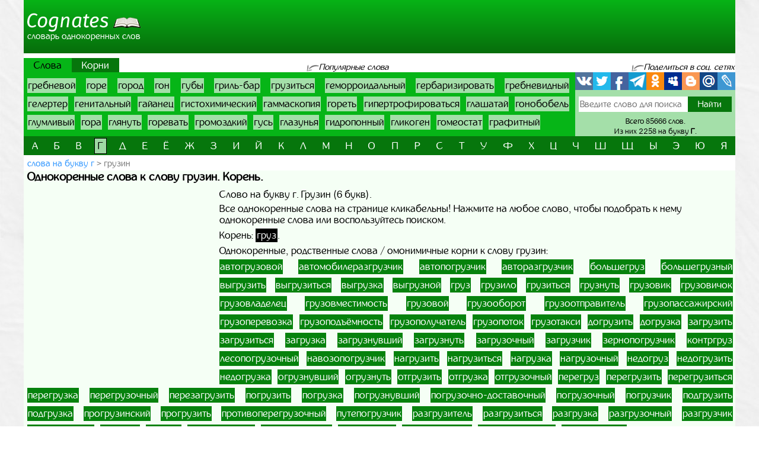

--- FILE ---
content_type: text/html; charset=UTF-8
request_url: https://cognates.ru/words/g/word28143
body_size: 6779
content:
<!doctype html>
<html lang="ru">
  <head>
    <!-- Required meta tags -->
    <meta charset="utf-8">
    <meta name="viewport" content="width=device-width, initial-scale=1, shrink-to-fit=no">
    
    <!-- Bootstrap CSS -->
    <link rel="stylesheet" href="https://cognates.ru/themes/cognates/assets/vendor/bootstrap/css/bootstrap.min.css?1">
    <!-- App CSS -->
    <link rel="stylesheet" href="https://cognates.ru/themes/cognates/assets/css/main.css?2">
    
    <title>Однокоренные слова к слову грузин | Корень | Родственные</title>
    <meta name="description" content="Однокоренные, родственные слова к слову грузин. Корень слова грузин. Лучший онлайн словарь однокоренных слов русского языка.">
    <meta name="keywords" content="Грузин, однокоренные слова к слову грузин, корень, родственные, проверочные, омонимичные, подобрать, найти, словарь, онлайн">
    <link href="https://cognates.ru/themes/cognates/assets/images/favicon.ico?1" type="image/x-icon" rel="shortcut icon">
    <meta name="referrer" content="origin">
    <meta name="author" content="D.panchenko">
    
    <!-- OG: -->
    <meta property="og:type" content="website">
    <meta property="og:title" content="Однокоренные слова к слову грузин | Корень | Родственные">
    <meta property="og:image" content="https://cognates.ru/themes/cognates/assets/images/socs.png?1">
    <meta property="og:url" content="https://cognates.ru/words/g/word28143">
    <meta property="og:description" content="Однокоренные, родственные слова к слову грузин. Корень слова грузин. Лучший онлайн словарь однокоренных слов русского языка.">
    <meta property="og:site_name" content="Cognates">
	
	<meta property="og:cnt_title" content="Однокоренные слова. Словарь однокоренных слов.">
    <meta property="og:cnt_image" content="https://cognates.ru/themes/cognates/assets/images/socs.png?1">
    <meta property="og:cnt_url" content="https://cognates.ru/">
    <meta property="og:cnt_description" content="Лучший онлайн словарь однокоренных слов русского языка. Все однокоренные слова. Быстрый поиск и подбор нужных корней и слов. Всего словарь содержит 85666 слов.">
    
	<!-- Adv -->
    									<script async src="https://ad.mail.ru/static/ads-async.js"></script>
		    	
    <!-- Scripts -->
    <script>
		function share_me(node) {
			var popup_width = 626;
			var popup_height = 436;
			var min_width = 768;
			var min_height = 535;
			if (!this.title) this.title = encodeURIComponent(document.querySelector('meta[property=\'og:cnt_title\']').getAttribute('content'));
			if (!this.description) this.description = encodeURIComponent(document.querySelector('meta[property=\'og:cnt_description\']').getAttribute('content'));
			if (!this.image) this.image = encodeURIComponent(document.querySelector('meta[property=\'og:cnt_image\']').getAttribute('content'));
			if (!this.href) this.href = encodeURIComponent(document.querySelector('meta[property=\'og:cnt_url\']').getAttribute('content'));
			var type = node.getAttribute('data-count');
			var url = {
			  vk: 'https://vk.com/share.php?url='+ this.href +'&title='+ this.title +'&image='+ this.image +'&description='+ this.description,
			  twi: 'https://twitter.com/intent/tweet?url='+ this.href +'&text='+ this.description,
			  fb: 'https://www.facebook.com/sharer.php?src=sp&u='+ this.href +'&summary='+ this.description +'&title='+ this.title +'&picture='+ this.image,
			  Telegram: 'https://telegram.me/share/url?url='+ this.href +'&text='+ this.description,
			  odkl: 'https://connect.ok.ru/dk?st.cmd=WidgetSharePreview&st.title='+ this.title +'&st.shareUrl='+ this.href,
			  MySpace: 'https://www.myspace.com/Modules/PostTo/Pages/?u='+ this.href +'&t='+ this.title +'&c='+ this.description,
			  Blogger: 'https://www.blogger.com/blog_this.pyra?t='+ this.title +'&u='+ this.href +'&n='+ this.description,
			  mail: 'https://connect.mail.ru/share?url='+ this.href +'&title='+ this.title +'&description='+ this.description +'&imageurl='+ this.image,
			  LiveJournal: 'https://www.livejournal.com/update.bml?event='+ this.href +'&subject='+ this.description
			};
			if (typeof url[type] == 'undefined')
			  return;
			var popup = function(){
			  var left = screen.width/2 - popup_width/2;
			  var top = screen.height/2 - popup_height/2;
			  return window.open(cur_url, '_blank', 'scrollbars=0, resizable=1, menubar=0, toolbar=0, status=0, width='+ popup_width +',height='+ popup_height +',left='+ left +',top='+ top);
			};
			var cur_url = url[type];
			var link = function(){
			  node.setAttribute('href', cur_url);
			  return true;
			};
			if (screen.width < min_width || screen.height < min_height)
			  return link();
			if (popup(url[type]) === null)
			  return link();
			return false;
		}
		if ( window.matchMedia('screen and (min-device-width: 768px)').matches )
			document.documentElement.classList.add('desktop');
		else
			document.documentElement.classList.add('mobile');
    </script>
  </head>
  <body class="container-fluid p-0">
	
	<!-- Реклама попапер -->
                                <ins class="mrg-tag" data-ad-client="ad-1459955" data-ad-slot="1459955"></ins>
            <script>(MRGtag = window.MRGtag || []).push({})</script>
            	
    <div class="content">
      <!-- Шапка 1 -->
      <header>
	<div class="logo">
	            
				<a href="/" title="Словарь однокоренных слов"><img src="https://cognates.ru/themes/cognates/assets/images/logo.png?1" alt="Cognates"><strong>Словарь однокоренных слов</strong></a>
			</div>
	<div class="aside vk-adv">
                                    <ins class="mrg-tag vk-adv-header" data-ad-client="ad-1461177" data-ad-slot="1461177" id="vk-elem-1461177"></ins>
            <script>
                if ( window.matchMedia('screen and (min-device-width:768px)').matches ) {
                    (MRGtag = window.MRGtag || []).push({});
                } else {
                    document.getElementById('vk-elem-1461177').remove();
                }
            </script>
            	</div>
</header>	  
	  <!-- Реклама для мобилки -->
	  <div id="ads_mobile_top" class="vk-adv">
                                <ins class="mrg-tag vk-adv-square" data-ad-client="ad-1461751" data-ad-slot="1461751" id="vk-elem-1461751"></ins>
            <script>
                if ( window.matchMedia('screen and (max-device-width:767px)').matches ) {
                    (MRGtag = window.MRGtag || []).push({});
                } else {
                    document.getElementById('vk-elem-1461751').remove();
                }
            </script>
            </div>      
      <!-- Шапка 2 -->
      <section id="popular" class="row m-0">
	<div class="col-12 p-0">
		<nav class="nav">
			<ul>
				<li>
										<strong>Слова</strong>
									</li>
				<li>
										<a href="/roots/g">Корни</a>
									</li>
			</ul>
		</nav>
		
		<div>
			<span>Популярные слова</span>
		</div>
		
		<div>
			<span>Поделиться в соц. сетях</span>
		</div>
	</div>
	
	<div class="col p-0">
		<ol class="ol">
								<li><a href="/words/g/word27766">гребневой</a></li>
											<li><a href="/words/g/word26917">горе</a></li>
											<li><a href="/words/g/word27095">город</a></li>
											<li><a href="/words/g/word26765">гон</a></li>
											<li><a href="/words/g/word28394">губы</a></li>
											<li><a href="/words/g/word27931">гриль-бар</a></li>
											<li><a href="/words/g/word28152">грузиться</a></li>
											<li><a href="/words/g/word24501">геморроидальный</a></li>
											<li><a href="/words/g/word24783">гербаризировать</a></li>
											<li><a href="/words/g/word27764">гребневидный</a></li>
											<li><a href="/words/g/word24353">гелертер</a></li>
											<li><a href="/words/g/word24596">генитальный</a></li>
											<li><a href="/words/g/word23627">гайанец</a></li>
											<li><a href="/words/g/word25786">гистохимический</a></li>
											<li><a href="/words/g/word23936">гаммаскопия</a></li>
											<li><a href="/words/g/word26944">гореть</a></li>
											<li><a href="/words/g/word25573">гипертрофироваться</a></li>
											<li><a href="/words/g/word25935">глашатай</a></li>
											<li><a href="/words/g/word26805">гонобобель</a></li>
											<li><a href="/words/g/word26118">глумливый</a></li>
											<li><a href="/words/g/word26859">гора</a></li>
											<li><a href="/words/g/word26197">глянуть</a></li>
											<li><a href="/words/g/word26927">горевать</a></li>
											<li><a href="/words/g/word28045">громоздкий</a></li>
											<li><a href="/words/g/word28672">гусь</a></li>
											<li><a href="/words/g/word25909">глазунья</a></li>
											<li><a href="/words/g/word25304">гидропонный</a></li>
											<li><a href="/words/g/word25946">гликоген</a></li>
											<li><a href="/words/g/word26683">гомеостат</a></li>
											<li><a href="/words/g/word27699">графитный</a></li>
							</ol>
	</div>
	
	<div>
		<span>Поделиться в соц. сетях</span>
	</div>
	
	<div class="col p-0">
		<div class="share42init">
			<span class="share_me">
	        			<a rel="nofollow" href="#" data-count="vk" onclick="return share_me(this)" title="Поделиться В Контакте" target="_blank"></a>
		            			<a rel="nofollow" href="#" data-count="twi" onclick="return share_me(this)" title="Добавить в Twitter" target="_blank"></a>
		            			<a rel="nofollow" href="#" data-count="fb" onclick="return share_me(this)" title="Поделиться в Facebook" target="_blank"></a>
		            			<a rel="nofollow" href="#" data-count="Telegram" onclick="return share_me(this)" title="Поделиться в Телеграм" target="_blank"></a>
		            			<a rel="nofollow" href="#" data-count="odkl" onclick="return share_me(this)" title="Добавить в Одноклассники" target="_blank"></a>
		            			<a rel="nofollow" href="#" data-count="MySpace" onclick="return share_me(this)" title="Добавить в MySpace" target="_blank"></a>
		            			<a rel="nofollow" href="#" data-count="Blogger" onclick="return share_me(this)" title="Опубликовать в Blogger.com" target="_blank"></a>
		            			<a rel="nofollow" href="#" data-count="mail" onclick="return share_me(this)" title="Поделиться в Моем Мире@Mail.Ru" target="_blank"></a>
		            			<a rel="nofollow" href="#" data-count="LiveJournal" onclick="return share_me(this)" title="Опубликовать в LiveJournal" target="_blank"></a>
		    </span>		</div>
		<form action="/search">
			<input maxlength="64" name="q" placeholder="Введите слово для поиска" value=""
				><input type="submit" title="Поиск" value="Найти">
					</form>
		<div>
			<span>Всего 85666 слов.</span>
						<span>Из них 2258 на букву <strong>г</strong>.</span>
					</div>
	</div>
</section>      
      <!-- Навигаця по-алфавиту -->
      <nav id="alphabet" class="navbar navbar-expand-md navbar-light">
	<button class="navbar-toggler" type="button" data-toggle="collapse" data-target="#alphabet-list" aria-controls="alphabet-list" aria-expanded="false" aria-label="Toggle navigation">
		<span class="navbar-toggler-icon"></span>
	</button>
	<span class="navbar-text">Поиск по буквам</span>
	<div class="collapse navbar-collapse" id="alphabet-list">
		
		<hr>
		
		<ul class="navbar-nav">
								<li class="nav-item"><a class="nav-link" href="/words">а</a></li>
											<li class="nav-item"><a class="nav-link" href="/words/b">б</a></li>
											<li class="nav-item"><a class="nav-link" href="/words/v">в</a></li>
											<li class="nav-item active"><strong class="nav-link">г</strong></li>
											<li class="nav-item"><a class="nav-link" href="/words/d">д</a></li>
											<li class="nav-item"><a class="nav-link" href="/words/e">е</a></li>
											<li class="nav-item"><a class="nav-link" href="/words/yo">ё</a></li>
											<li class="nav-item"><a class="nav-link" href="/words/zh">ж</a></li>
											<li class="nav-item"><a class="nav-link" href="/words/z">з</a></li>
											<li class="nav-item"><a class="nav-link" href="/words/i">и</a></li>
											<li class="nav-item"><a class="nav-link" href="/words/yi">й</a></li>
											<li class="nav-item"><a class="nav-link" href="/words/k">к</a></li>
											<li class="nav-item"><a class="nav-link" href="/words/l">л</a></li>
											<li class="nav-item"><a class="nav-link" href="/words/m">м</a></li>
											<li class="nav-item"><a class="nav-link" href="/words/n">н</a></li>
											<li class="nav-item"><a class="nav-link" href="/words/o">о</a></li>
											<li class="nav-item"><a class="nav-link" href="/words/p">п</a></li>
											<li class="nav-item"><a class="nav-link" href="/words/r">р</a></li>
											<li class="nav-item"><a class="nav-link" href="/words/s">с</a></li>
											<li class="nav-item"><a class="nav-link" href="/words/t">т</a></li>
											<li class="nav-item"><a class="nav-link" href="/words/u">у</a></li>
											<li class="nav-item"><a class="nav-link" href="/words/f">ф</a></li>
											<li class="nav-item"><a class="nav-link" href="/words/h">х</a></li>
											<li class="nav-item"><a class="nav-link" href="/words/cz">ц</a></li>
											<li class="nav-item"><a class="nav-link" href="/words/ch">ч</a></li>
											<li class="nav-item"><a class="nav-link" href="/words/sh">ш</a></li>
											<li class="nav-item"><a class="nav-link" href="/words/sc">щ</a></li>
											<li class="nav-item"><a class="nav-link" href="/words/iy">ы</a></li>
											<li class="nav-item"><a class="nav-link" href="/words/ye">э</a></li>
											<li class="nav-item"><a class="nav-link" href="/words/yu">ю</a></li>
											<li class="nav-item"><a class="nav-link" href="/words/ya">я</a></li>
							</ul>
	</div>
</nav>
      
      <!-- Хлебные крошки -->
      <section id="bread">
					<nav>
			<ol>
				<li><a href="/words/g?page=20"
					>слова на букву г</a></li>
				<li><strong>грузин</strong></li>
			</ol>
		</nav>
			<!--
	<div>
		<div id="yandex_rtb_R-A-518179-5"></div>
	</div>
	-->
	</section>      
      <!-- Раздел -->
      <main>
	<h1>Однокоренные слова к слову грузин. Корень.</h1>
	<aside class="float-md-left vk-adv" id="article_main">
                                            <ins class="mrg-tag vk-adv-square" data-ad-client="ad-1461199" data-ad-slot="1461199" id="vk-elem-1461199"></ins>
            <script>
                if ( window.matchMedia('screen and (min-device-width:768px)').matches ) {
                    (MRGtag = window.MRGtag || []).push({});
                } else {
                    document.getElementById('vk-elem-1461199').remove();
                }
            </script>
                                                <ins class="mrg-tag vk-adv-square" data-ad-client="ad-1461749" data-ad-slot="1461749" id="vk-elem-1461749"></ins>
            <script>
                if ( window.matchMedia('screen and (max-device-width:767px)').matches ) {
                    (MRGtag = window.MRGtag || []).push({});
                } else {
                    document.getElementById('vk-elem-1461749').remove();
                }
            </script>
            	</aside>
	<div>
				
		<!-- Список слов/корней по букве -->
				
		<!-- Само слово/корень -->
					<p class="mg-5px">Слово на букву г. Грузин (6 букв).</p>
				<p class="mg-5px">Все однокоренные слова на странице кликабельны! Нажмите на любое слово, чтобы подобрать к нему однокоренные слова или воспользуйтесь поиском.</p>
							<p class="mg-5px">
			Корень:
						<a class="root" href="/roots/g/root98">груз</a>.
						</p>
				<p class="mg-5px">Однокоренные, родственные слова / омонимичные корни к слову грузин:</p>
				<ul class="list pages">
						<li><a href="/words/word537">автогрузовой</a></li>
						<li><a href="/words/word650">автомобилеразгрузчик</a></li>
						<li><a href="/words/word721">автопогрузчик</a></li>
						<li><a href="/words/word746">авторазгрузчик</a></li>
						<li><a href="/words/b/word10545">большегруз</a></li>
						<li><a href="/words/b/word10546">большегрузный</a></li>
						<li><a href="/words/v/word20431">выгрузить</a></li>
						<li><a href="/words/v/word20432">выгрузиться</a></li>
						<li><a href="/words/v/word20433">выгрузка</a></li>
						<li><a href="/words/v/word20434">выгрузной</a></li>
						<li><a href="/words/g/word28136">груз</a></li>
						<li><a href="/words/g/word28142">грузило</a></li>
						<li><a href="/words/g/word28152">грузиться</a></li>
						<li><a href="/words/g/word28158">грузнуть</a></li>
						<li><a href="/words/g/word28160">грузовик</a></li>
						<li><a href="/words/g/word28161">грузовичок</a></li>
						<li><a href="/words/g/word28162">грузовладелец</a></li>
						<li><a href="/words/g/word28163">грузовместимость</a></li>
						<li><a href="/words/g/word28164">грузовой</a></li>
						<li><a href="/words/g/word28169">грузооборот</a></li>
						<li><a href="/words/g/word28171">грузоотправитель</a></li>
						<li><a href="/words/g/word28172">грузопассажирский</a></li>
						<li><a href="/words/g/word28173">грузоперевозка</a></li>
						<li><a href="/words/g/word28175">грузоподъёмность</a></li>
						<li><a href="/words/g/word28177">грузополучатель</a></li>
						<li><a href="/words/g/word28178">грузопоток</a></li>
						<li><a href="/words/g/word28182">грузотакси</a></li>
						<li><a href="/words/d/word33005">догрузить</a></li>
						<li><a href="/words/d/word33007">догрузка</a></li>
						<li><a href="/words/z/word38677">загрузить</a></li>
						<li><a href="/words/z/word38678">загрузиться</a></li>
						<li><a href="/words/z/word38679">загрузка</a></li>
						<li><a href="/words/z/word38680">загрузнувший</a></li>
						<li><a href="/words/z/word38681">загрузнуть</a></li>
						<li><a href="/words/z/word38682">загрузочный</a></li>
						<li><a href="/words/z/word38683">загрузчик</a></li>
						<li><a href="/words/z/word43904">зернопогрузчик</a></li>
						<li><a href="/words/k/word55753">контргруз</a></li>
						<li><a href="/words/l/word61144">лесопогрузочный</a></li>
						<li><a href="/words/n/word71436">навозопогрузчик</a></li>
						<li><a href="/words/n/word71744">нагрузить</a></li>
						<li><a href="/words/n/word71745">нагрузиться</a></li>
						<li><a href="/words/n/word71746">нагрузка</a></li>
						<li><a href="/words/n/word71747">нагрузочный</a></li>
						<li><a href="/words/n/word76421">недогруз</a></li>
						<li><a href="/words/n/word76422">недогрузить</a></li>
						<li><a href="/words/n/word76423">недогрузка</a></li>
						<li><a href="/words/o/word85152">огрузнувший</a></li>
						<li><a href="/words/o/word85153">огрузнуть</a></li>
						<li><a href="/words/o/word89677">отгрузить</a></li>
						<li><a href="/words/o/word89679">отгрузка</a></li>
						<li><a href="/words/o/word89680">отгрузочный</a></li>
						<li><a href="/words/p/word95958">перегруз</a></li>
						<li><a href="/words/p/word95959">перегрузить</a></li>
						<li><a href="/words/p/word95960">перегрузиться</a></li>
						<li><a href="/words/p/word95961">перегрузка</a></li>
						<li><a href="/words/p/word95963">перегрузочный</a></li>
						<li><a href="/words/p/word96225">перезагрузить</a></li>
						<li><a href="/words/p/word102407">погрузить</a></li>
						<li><a href="/words/p/word102409">погрузка</a></li>
						<li><a href="/words/p/word102412">погрузнувший</a></li>
						<li><a href="/words/p/word102415">погрузочно-доставочный</a></li>
						<li><a href="/words/p/word102418">погрузочный</a></li>
						<li><a href="/words/p/word102419">погрузчик</a></li>
						<li><a href="/words/p/word102930">подгрузить</a></li>
						<li><a href="/words/p/word102932">подгрузка</a></li>
						<li><a href="/words/p/word176335">прогрузинский</a></li>
						<li><a href="/words/p/word116401">прогрузить</a></li>
						<li><a href="/words/p/word118865">противоперегрузочный</a></li>
						<li><a href="/words/p/word120528">путепогрузчик</a></li>
						<li><a href="/words/r/word122312">разгрузитель</a></li>
						<li><a href="/words/r/word122314">разгрузиться</a></li>
						<li><a href="/words/r/word122315">разгрузка</a></li>
						<li><a href="/words/r/word122317">разгрузочный</a></li>
						<li><a href="/words/r/word122318">разгрузчик</a></li>
						<li><a href="/words/s/word131162">сверхнагрузка</a></li>
						<li><a href="/words/s/word131933">сгрузить</a></li>
						<li><a href="/words/s/word131935">сгрузка</a></li>
						<li><a href="/words/s/word132895">сенонагрузчик</a></li>
						<li><a href="/words/s/word136836">снегопогрузчик</a></li>
						<li><a href="/words/s/word143212">сухогрузный</a></li>
						<li><a href="/words/t/word149890">тяжелогрузный</a></li>
						<li><a href="/words/u/word150390">углепогрузочный</a></li>
						<li><a href="/words/u/word150391">углепогрузчик</a></li>
					</ul>
	
			</div>
</main>      
      <!-- Постраничная навигация -->
      <section id="page-nav" class="">
	</section>      
      <!-- Последние искомые слова -->
      <section id="last-search">
	<div class="h2">Последние слова, которые искали</div>
	<aside class="float-md-left vk-adv" id="footer_main">
		<script>
			if ( window.matchMedia('screen and (max-device-width: 767px)').matches && '' )
				document.getElementById('footer_main').classList.add('vk-adv');
		</script>
                                    <ins class="mrg-tag vk-adv-square" data-ad-client="ad-1461194" data-ad-slot="1461194" id="vk-elem-1461194"></ins>
            <script>
                if ( window.matchMedia('screen and (min-device-width:768px)').matches ) {
                    (MRGtag = window.MRGtag || []).push({});
                } else {
                    document.getElementById('vk-elem-1461194').remove();
                }
            </script>
            		        	</aside>
	<div>
		<ol>
								<li><a href="/words/g/word23626">гай</a></li>
											<li><a href="/words/g/word26631">голубь</a></li>
											<li><a href="/words/g/word27882">гриб</a></li>
											<li><a href="/words/g/word28022">гром</a></li>
											<li><a href="/words/g/word27095">город</a></li>
											<li><a href="/words/g/word28140">груздь</a></li>
											<li><a href="/words/g/word28672">гусь</a></li>
											<li><a href="/words/g/word25813">главарь</a></li>
											<li><a href="/words/g/word26222">гнать</a></li>
											<li><a href="/words/g/word23473">газовый</a></li>
											<li><a href="/words/g/word27312">ГОСТ</a></li>
											<li><a href="/words/g/word27367">государь</a></li>
											<li><a href="/words/g/word26412">год</a></li>
											<li><a href="/words/g/word27341">гость</a></li>
											<li><a href="/words/g/word25880">глаз</a></li>
											<li><a href="/words/g/word28617">гусеница</a></li>
											<li><a href="/words/g/word27168">горчица</a></li>
											<li><a href="/words/g/word28222">группа</a></li>
											<li><a href="/words/g/word26259">гниение</a></li>
											<li><a href="/words/g/word27443">грабить</a></li>
											<li><a href="/words/g/word27438">грабитель</a></li>
											<li><a href="/words/g/word27425">граб</a></li>
											<li><a href="/words/g/word26431">годовалый</a></li>
											<li><a href="/words/g/word26197">глянуть</a></li>
											<li><a href="/words/g/word26859">гора</a></li>
											<li><a href="/words/g/word26914">гордый</a></li>
											<li><a href="/words/g/word25881">глаза</a></li>
											<li><a href="/words/g/word28408">гуд</a></li>
											<li><a href="/words/g/word26443">гой</a></li>
											<li><a href="/words/g/word26040">глодать</a></li>
											<li><a href="/words/g/word27736">грач</a></li>
											<li><a href="/words/g/word28360">губа</a></li>
											<li><a href="/words/g/word26344">говаривать</a></li>
											<li><a href="/words/g/word27552">грамм</a></li>
											<li><a href="/words/g/word26374">говорить</a></li>
											<li><a href="/words/g/word28247">груша</a></li>
											<li><a href="/words/g/word26620">голубой</a></li>
											<li><a href="/words/g/word25920">гламурный</a></li>
											<li><a href="/words/g/word25858">гладкий</a></li>
											<li><a href="/words/g/word26539">голодный</a></li>
											<li><a href="/words/g/word27132">горох</a></li>
											<li><a href="/words/g/word26390">говядина</a></li>
											<li><a href="/words/g/word26479">голландский</a></li>
											<li><a href="/words/g/word27729">граффити</a></li>
											<li><a href="/words/g/word26855">гопник</a></li>
											<li><a href="/words/g/word27639">грант</a></li>
											<li><a href="/words/g/word23375">гад</a></li>
											<li><a href="/words/g/word25532">гипермаркет</a></li>
											<li><a href="/words/g/word28086">грош</a></li>
											<li><a href="/words/g/word28580">гурман</a></li>
											<li><a href="/words/g/word27531">градус</a></li>
											<li><a href="/words/g/word23812">галс</a></li>
											<li><a href="/words/g/word28111">грубый</a></li>
											<li><a href="/words/g/word175748">глючить</a></li>
											<li><a href="/words/g/word28598">гусар</a></li>
											<li><a href="/words/g/word28271">грызун</a></li>
											<li><a href="/words/g/word27605">гранд</a></li>
											<li><a href="/words/g/word26138">глухарь</a></li>
											<li><a href="/words/g/word23376">гадалка</a></li>
											<li><a href="/words/g/word28243">грустный</a></li>
							</ol>
	</div>
</section>      
    </div>
  
    <!-- Подвал -->
    <footer>
	<div>
		<div>&copy; Cognates
				2015-2026.</div>
		<ul>
						<li>
				<a href="/about" rel="nofollow" target="_blank">Информация</a>
			</li>
						<li>
				<a href="https://vk.com/labmantissa" rel="nofollow" target="_blank">Связаться с нами</a>
			</li>
		</ul>
	</div>
	<div>
        		<a href="https://top.mail.ru/jump?from=2688137" rel="nofollow" target="_blank">
			<img src="https://top-fwz1.mail.ru/counter?id=2688137;t=475;l=1" title="Top.Mail.Ru" alt="Top.Mail.Ru">
		</a>
		<span id="top100_widget"></span>
		<a href="https://www.liveinternet.ru/click" rel="nofollow" target="_blank" id="liveinternet-link">
			<img id="licnt7582" title="LiveInternet: показано число просмотров за 24 часа, посетителей за 24 часа и за сегодня"
				src="[data-uri]" alt="LiveInternet счётчик">
		</a>
        	</div>
</footer>	
	<!-- Счётчики -->
    	<!-- Яндекс метрика -->
    <script>(function(){ window.ym = window.ym || function(){ ( window.ym.a = window.ym.a || [] ).push(arguments); }; window.ym.l = 1 * new Date(); })();</script>
    <script src="https://mc.yandex.ru/metrika/tag.js" async></script>
    <script>ym(34026280, 'init', { clickmap: true, trackLinks: true, accurateTrackBounce: true });</script>
    <!-- Гугл аналитика -->
    <script src="https://www.googletagmanager.com/gtag/js?id=G-4ZGYJYHC4T" async></script>
    <script>window.dataLayer = window.dataLayer || []; function gtag(){dataLayer.push(arguments);} gtag('js', new Date()); gtag('config', 'G-4ZGYJYHC4T');</script>
    <!--LiveInternet -->
    <script>(function(d,s){d.getElementById("licnt7582").src=
	"https://counter.yadro.ru/hit?t15.15;r"+escape(d.referrer)+
	((typeof(s)=="undefined")?"":";s"+s.width+"*"+s.height+"*"+
	(s.colorDepth?s.colorDepth:s.pixelDepth))+";u"+escape(d.URL)+
	";h"+escape(d.title.substring(0,150))+";"+Math.random()})
	(document,screen);
    document.getElementById('liveinternet-link').classList.add('show');</script>
    <!-- Mail -->
    <script>var _tmr = window._tmr || (window._tmr = []); _tmr.push({id: "2688137", type: "pageView", start: (new Date()).getTime()});</script>
    <script src="https://top-fwz1.mail.ru/js/code.js" id="topmailru-code" async></script>
    <!-- Rambler -->
    <script>(window['_top100q'] = window['_top100q'] || []).push(function() {
          var options = { project: 4427843, element: 'top100_widget', }; 
      try { window.top100Counter = new top100(options); } catch(e) { } });</script>
    <script src="https://st.top100.ru/top100/top100.js" async></script>
    	
    <!-- Optional JavaScript -->
    <!-- jQuery first, then Popper.js, then Bootstrap JS -->
    <script src="https://cognates.ru/themes/cognates/assets/vendor/jquery/3.5.1.slim.min.js?1"></script>
    <script src="https://cognates.ru/themes/cognates/assets/vendor/popper/1.16.1.min.js?1"></script>
    <script src="https://cognates.ru/themes/cognates/assets/vendor/bootstrap/js/bootstrap.min.js?1"></script>
	
	  </body>
</html>